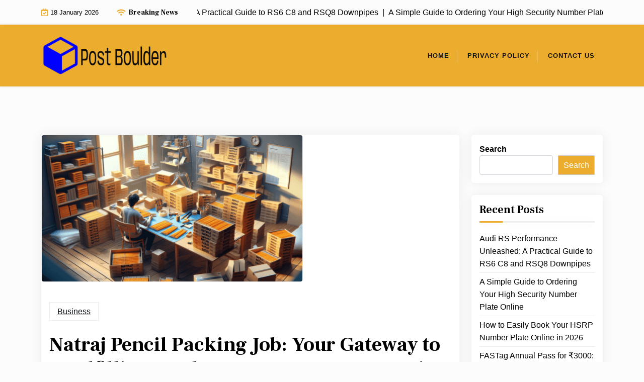

--- FILE ---
content_type: text/html; charset=UTF-8
request_url: https://postboulder.com/natraj-pencil-packing-job-your-gateway-to-a-fulfilling-work-from-home-opportunity/
body_size: 12390
content:
<!doctype html>
<html dir="ltr" lang="en-GB" prefix="og: https://ogp.me/ns#">

<head>
	<meta charset="UTF-8">
	<meta name="viewport" content="width=device-width, initial-scale=1">
	<link rel="profile" href="https://gmpg.org/xfn/11">

	<title>Natraj Pencil Packing Job: Your Gateway to a Fulfilling Work-From-Home Opportunity - Post Boulder</title>

		<!-- All in One SEO 4.9.2 - aioseo.com -->
	<meta name="description" content="In today&#039;s fast-paced world, the desire for a flexible and rewarding work-from-home opportunity has never been stronger. At Natraj Pencil Packing Job, we are thrilled to offer you an exciting and lucrative way to work from the comfort of your own home. If you&#039;ve been searching for a trustworthy source of income without the hassle" />
	<meta name="robots" content="max-image-preview:large" />
	<meta name="author" content="Admin"/>
	<link rel="canonical" href="https://postboulder.com/natraj-pencil-packing-job-your-gateway-to-a-fulfilling-work-from-home-opportunity/" />
	<meta name="generator" content="All in One SEO (AIOSEO) 4.9.2" />

		<meta name="google-site-verification" content="ZaG6cEN-o_0SaqzAIiIMZQXDW1zerp7Ca3TnQdkiTkQ" />
		<meta property="og:locale" content="en_GB" />
		<meta property="og:site_name" content="Post Boulder - We bring you the future as it happens. From the latest in science and technology to the big stories in business and culture, we&#039;ve got you covered." />
		<meta property="og:type" content="article" />
		<meta property="og:title" content="Natraj Pencil Packing Job: Your Gateway to a Fulfilling Work-From-Home Opportunity - Post Boulder" />
		<meta property="og:description" content="In today&#039;s fast-paced world, the desire for a flexible and rewarding work-from-home opportunity has never been stronger. At Natraj Pencil Packing Job, we are thrilled to offer you an exciting and lucrative way to work from the comfort of your own home. If you&#039;ve been searching for a trustworthy source of income without the hassle" />
		<meta property="og:url" content="https://postboulder.com/natraj-pencil-packing-job-your-gateway-to-a-fulfilling-work-from-home-opportunity/" />
		<meta property="og:image" content="https://postboulder.com/wp-content/uploads/2023/08/dd.png" />
		<meta property="og:image:secure_url" content="https://postboulder.com/wp-content/uploads/2023/08/dd.png" />
		<meta property="article:published_time" content="2024-01-12T11:28:01+00:00" />
		<meta property="article:modified_time" content="2024-02-21T13:06:25+00:00" />
		<meta name="twitter:card" content="summary_large_image" />
		<meta name="twitter:title" content="Natraj Pencil Packing Job: Your Gateway to a Fulfilling Work-From-Home Opportunity - Post Boulder" />
		<meta name="twitter:description" content="In today&#039;s fast-paced world, the desire for a flexible and rewarding work-from-home opportunity has never been stronger. At Natraj Pencil Packing Job, we are thrilled to offer you an exciting and lucrative way to work from the comfort of your own home. If you&#039;ve been searching for a trustworthy source of income without the hassle" />
		<meta name="twitter:image" content="https://postboulder.com/wp-content/uploads/2023/08/dd.png" />
		<script type="application/ld+json" class="aioseo-schema">
			{"@context":"https:\/\/schema.org","@graph":[{"@type":"BlogPosting","@id":"https:\/\/postboulder.com\/natraj-pencil-packing-job-your-gateway-to-a-fulfilling-work-from-home-opportunity\/#blogposting","name":"Natraj Pencil Packing Job: Your Gateway to a Fulfilling Work-From-Home Opportunity - Post Boulder","headline":"Natraj Pencil Packing Job: Your Gateway to a Fulfilling Work-From-Home Opportunity","author":{"@id":"https:\/\/postboulder.com\/author\/postboulder-com\/#author"},"publisher":{"@id":"https:\/\/postboulder.com\/#organization"},"image":{"@type":"ImageObject","url":"https:\/\/postboulder.com\/wp-content\/uploads\/2024\/01\/10-min-1.png","width":520,"height":292,"caption":"Natraj Pencil Packing Job, Natraj Pencil Packing Job Work\u00a0From\u00a0Home, Pencil Packing Job, Pencil Packing Work"},"datePublished":"2024-01-12T11:28:01+00:00","dateModified":"2024-02-21T13:06:25+00:00","inLanguage":"en-GB","mainEntityOfPage":{"@id":"https:\/\/postboulder.com\/natraj-pencil-packing-job-your-gateway-to-a-fulfilling-work-from-home-opportunity\/#webpage"},"isPartOf":{"@id":"https:\/\/postboulder.com\/natraj-pencil-packing-job-your-gateway-to-a-fulfilling-work-from-home-opportunity\/#webpage"},"articleSection":"Business, Natraj Pencil Packing Job, Natraj Pencil Packing Job Work\u00a0From\u00a0Home, Pencil Packing Job, Pencil Packing Work"},{"@type":"BreadcrumbList","@id":"https:\/\/postboulder.com\/natraj-pencil-packing-job-your-gateway-to-a-fulfilling-work-from-home-opportunity\/#breadcrumblist","itemListElement":[{"@type":"ListItem","@id":"https:\/\/postboulder.com#listItem","position":1,"name":"Home","item":"https:\/\/postboulder.com","nextItem":{"@type":"ListItem","@id":"https:\/\/postboulder.com\/category\/business\/#listItem","name":"Business"}},{"@type":"ListItem","@id":"https:\/\/postboulder.com\/category\/business\/#listItem","position":2,"name":"Business","item":"https:\/\/postboulder.com\/category\/business\/","nextItem":{"@type":"ListItem","@id":"https:\/\/postboulder.com\/natraj-pencil-packing-job-your-gateway-to-a-fulfilling-work-from-home-opportunity\/#listItem","name":"Natraj Pencil Packing Job: Your Gateway to a Fulfilling Work-From-Home Opportunity"},"previousItem":{"@type":"ListItem","@id":"https:\/\/postboulder.com#listItem","name":"Home"}},{"@type":"ListItem","@id":"https:\/\/postboulder.com\/natraj-pencil-packing-job-your-gateway-to-a-fulfilling-work-from-home-opportunity\/#listItem","position":3,"name":"Natraj Pencil Packing Job: Your Gateway to a Fulfilling Work-From-Home Opportunity","previousItem":{"@type":"ListItem","@id":"https:\/\/postboulder.com\/category\/business\/#listItem","name":"Business"}}]},{"@type":"Organization","@id":"https:\/\/postboulder.com\/#organization","name":"postboulder.com","description":"We bring you the future as it happens. From the latest in science and technology to the big stories in business and culture, we've got you covered.","url":"https:\/\/postboulder.com\/","logo":{"@type":"ImageObject","url":"https:\/\/postboulder.com\/wp-content\/uploads\/2023\/08\/dd.png","@id":"https:\/\/postboulder.com\/natraj-pencil-packing-job-your-gateway-to-a-fulfilling-work-from-home-opportunity\/#organizationLogo","width":300,"height":100},"image":{"@id":"https:\/\/postboulder.com\/natraj-pencil-packing-job-your-gateway-to-a-fulfilling-work-from-home-opportunity\/#organizationLogo"}},{"@type":"Person","@id":"https:\/\/postboulder.com\/author\/postboulder-com\/#author","url":"https:\/\/postboulder.com\/author\/postboulder-com\/","name":"Admin","image":{"@type":"ImageObject","@id":"https:\/\/postboulder.com\/natraj-pencil-packing-job-your-gateway-to-a-fulfilling-work-from-home-opportunity\/#authorImage","url":"https:\/\/secure.gravatar.com\/avatar\/7246a26c66519384d99cd4ad89b025b3143d82bf4d56ab6b5913976fd281cc1b?s=96&d=mm&r=g","width":96,"height":96,"caption":"Admin"}},{"@type":"WebPage","@id":"https:\/\/postboulder.com\/natraj-pencil-packing-job-your-gateway-to-a-fulfilling-work-from-home-opportunity\/#webpage","url":"https:\/\/postboulder.com\/natraj-pencil-packing-job-your-gateway-to-a-fulfilling-work-from-home-opportunity\/","name":"Natraj Pencil Packing Job: Your Gateway to a Fulfilling Work-From-Home Opportunity - Post Boulder","description":"In today's fast-paced world, the desire for a flexible and rewarding work-from-home opportunity has never been stronger. At Natraj Pencil Packing Job, we are thrilled to offer you an exciting and lucrative way to work from the comfort of your own home. If you've been searching for a trustworthy source of income without the hassle","inLanguage":"en-GB","isPartOf":{"@id":"https:\/\/postboulder.com\/#website"},"breadcrumb":{"@id":"https:\/\/postboulder.com\/natraj-pencil-packing-job-your-gateway-to-a-fulfilling-work-from-home-opportunity\/#breadcrumblist"},"author":{"@id":"https:\/\/postboulder.com\/author\/postboulder-com\/#author"},"creator":{"@id":"https:\/\/postboulder.com\/author\/postboulder-com\/#author"},"image":{"@type":"ImageObject","url":"https:\/\/postboulder.com\/wp-content\/uploads\/2024\/01\/10-min-1.png","@id":"https:\/\/postboulder.com\/natraj-pencil-packing-job-your-gateway-to-a-fulfilling-work-from-home-opportunity\/#mainImage","width":520,"height":292,"caption":"Natraj Pencil Packing Job, Natraj Pencil Packing Job Work\u00a0From\u00a0Home, Pencil Packing Job, Pencil Packing Work"},"primaryImageOfPage":{"@id":"https:\/\/postboulder.com\/natraj-pencil-packing-job-your-gateway-to-a-fulfilling-work-from-home-opportunity\/#mainImage"},"datePublished":"2024-01-12T11:28:01+00:00","dateModified":"2024-02-21T13:06:25+00:00"},{"@type":"WebSite","@id":"https:\/\/postboulder.com\/#website","url":"https:\/\/postboulder.com\/","name":"postboulder.com","description":"We bring you the future as it happens. From the latest in science and technology to the big stories in business and culture, we've got you covered.","inLanguage":"en-GB","publisher":{"@id":"https:\/\/postboulder.com\/#organization"}}]}
		</script>
		<!-- All in One SEO -->

<link rel='dns-prefetch' href='//fonts.googleapis.com' />
<link rel="alternate" title="oEmbed (JSON)" type="application/json+oembed" href="https://postboulder.com/wp-json/oembed/1.0/embed?url=https%3A%2F%2Fpostboulder.com%2Fnatraj-pencil-packing-job-your-gateway-to-a-fulfilling-work-from-home-opportunity%2F" />
<link rel="alternate" title="oEmbed (XML)" type="text/xml+oembed" href="https://postboulder.com/wp-json/oembed/1.0/embed?url=https%3A%2F%2Fpostboulder.com%2Fnatraj-pencil-packing-job-your-gateway-to-a-fulfilling-work-from-home-opportunity%2F&#038;format=xml" />
<style id='wp-img-auto-sizes-contain-inline-css'>
img:is([sizes=auto i],[sizes^="auto," i]){contain-intrinsic-size:3000px 1500px}
/*# sourceURL=wp-img-auto-sizes-contain-inline-css */
</style>

<style id='wp-emoji-styles-inline-css'>

	img.wp-smiley, img.emoji {
		display: inline !important;
		border: none !important;
		box-shadow: none !important;
		height: 1em !important;
		width: 1em !important;
		margin: 0 0.07em !important;
		vertical-align: -0.1em !important;
		background: none !important;
		padding: 0 !important;
	}
/*# sourceURL=wp-emoji-styles-inline-css */
</style>
<link rel='stylesheet' id='wp-block-library-css' href='https://postboulder.com/wp-includes/css/dist/block-library/style.min.css?ver=6.9' media='all' />
<style id='wp-block-heading-inline-css'>
h1:where(.wp-block-heading).has-background,h2:where(.wp-block-heading).has-background,h3:where(.wp-block-heading).has-background,h4:where(.wp-block-heading).has-background,h5:where(.wp-block-heading).has-background,h6:where(.wp-block-heading).has-background{padding:1.25em 2.375em}h1.has-text-align-left[style*=writing-mode]:where([style*=vertical-lr]),h1.has-text-align-right[style*=writing-mode]:where([style*=vertical-rl]),h2.has-text-align-left[style*=writing-mode]:where([style*=vertical-lr]),h2.has-text-align-right[style*=writing-mode]:where([style*=vertical-rl]),h3.has-text-align-left[style*=writing-mode]:where([style*=vertical-lr]),h3.has-text-align-right[style*=writing-mode]:where([style*=vertical-rl]),h4.has-text-align-left[style*=writing-mode]:where([style*=vertical-lr]),h4.has-text-align-right[style*=writing-mode]:where([style*=vertical-rl]),h5.has-text-align-left[style*=writing-mode]:where([style*=vertical-lr]),h5.has-text-align-right[style*=writing-mode]:where([style*=vertical-rl]),h6.has-text-align-left[style*=writing-mode]:where([style*=vertical-lr]),h6.has-text-align-right[style*=writing-mode]:where([style*=vertical-rl]){rotate:180deg}
/*# sourceURL=https://postboulder.com/wp-includes/blocks/heading/style.min.css */
</style>
<style id='wp-block-latest-posts-inline-css'>
.wp-block-latest-posts{box-sizing:border-box}.wp-block-latest-posts.alignleft{margin-right:2em}.wp-block-latest-posts.alignright{margin-left:2em}.wp-block-latest-posts.wp-block-latest-posts__list{list-style:none}.wp-block-latest-posts.wp-block-latest-posts__list li{clear:both;overflow-wrap:break-word}.wp-block-latest-posts.is-grid{display:flex;flex-wrap:wrap}.wp-block-latest-posts.is-grid li{margin:0 1.25em 1.25em 0;width:100%}@media (min-width:600px){.wp-block-latest-posts.columns-2 li{width:calc(50% - .625em)}.wp-block-latest-posts.columns-2 li:nth-child(2n){margin-right:0}.wp-block-latest-posts.columns-3 li{width:calc(33.33333% - .83333em)}.wp-block-latest-posts.columns-3 li:nth-child(3n){margin-right:0}.wp-block-latest-posts.columns-4 li{width:calc(25% - .9375em)}.wp-block-latest-posts.columns-4 li:nth-child(4n){margin-right:0}.wp-block-latest-posts.columns-5 li{width:calc(20% - 1em)}.wp-block-latest-posts.columns-5 li:nth-child(5n){margin-right:0}.wp-block-latest-posts.columns-6 li{width:calc(16.66667% - 1.04167em)}.wp-block-latest-posts.columns-6 li:nth-child(6n){margin-right:0}}:root :where(.wp-block-latest-posts.is-grid){padding:0}:root :where(.wp-block-latest-posts.wp-block-latest-posts__list){padding-left:0}.wp-block-latest-posts__post-author,.wp-block-latest-posts__post-date{display:block;font-size:.8125em}.wp-block-latest-posts__post-excerpt,.wp-block-latest-posts__post-full-content{margin-bottom:1em;margin-top:.5em}.wp-block-latest-posts__featured-image a{display:inline-block}.wp-block-latest-posts__featured-image img{height:auto;max-width:100%;width:auto}.wp-block-latest-posts__featured-image.alignleft{float:left;margin-right:1em}.wp-block-latest-posts__featured-image.alignright{float:right;margin-left:1em}.wp-block-latest-posts__featured-image.aligncenter{margin-bottom:1em;text-align:center}
/*# sourceURL=https://postboulder.com/wp-includes/blocks/latest-posts/style.min.css */
</style>
<style id='wp-block-search-inline-css'>
.wp-block-search__button{margin-left:10px;word-break:normal}.wp-block-search__button.has-icon{line-height:0}.wp-block-search__button svg{height:1.25em;min-height:24px;min-width:24px;width:1.25em;fill:currentColor;vertical-align:text-bottom}:where(.wp-block-search__button){border:1px solid #ccc;padding:6px 10px}.wp-block-search__inside-wrapper{display:flex;flex:auto;flex-wrap:nowrap;max-width:100%}.wp-block-search__label{width:100%}.wp-block-search.wp-block-search__button-only .wp-block-search__button{box-sizing:border-box;display:flex;flex-shrink:0;justify-content:center;margin-left:0;max-width:100%}.wp-block-search.wp-block-search__button-only .wp-block-search__inside-wrapper{min-width:0!important;transition-property:width}.wp-block-search.wp-block-search__button-only .wp-block-search__input{flex-basis:100%;transition-duration:.3s}.wp-block-search.wp-block-search__button-only.wp-block-search__searchfield-hidden,.wp-block-search.wp-block-search__button-only.wp-block-search__searchfield-hidden .wp-block-search__inside-wrapper{overflow:hidden}.wp-block-search.wp-block-search__button-only.wp-block-search__searchfield-hidden .wp-block-search__input{border-left-width:0!important;border-right-width:0!important;flex-basis:0;flex-grow:0;margin:0;min-width:0!important;padding-left:0!important;padding-right:0!important;width:0!important}:where(.wp-block-search__input){appearance:none;border:1px solid #949494;flex-grow:1;font-family:inherit;font-size:inherit;font-style:inherit;font-weight:inherit;letter-spacing:inherit;line-height:inherit;margin-left:0;margin-right:0;min-width:3rem;padding:8px;text-decoration:unset!important;text-transform:inherit}:where(.wp-block-search__button-inside .wp-block-search__inside-wrapper){background-color:#fff;border:1px solid #949494;box-sizing:border-box;padding:4px}:where(.wp-block-search__button-inside .wp-block-search__inside-wrapper) .wp-block-search__input{border:none;border-radius:0;padding:0 4px}:where(.wp-block-search__button-inside .wp-block-search__inside-wrapper) .wp-block-search__input:focus{outline:none}:where(.wp-block-search__button-inside .wp-block-search__inside-wrapper) :where(.wp-block-search__button){padding:4px 8px}.wp-block-search.aligncenter .wp-block-search__inside-wrapper{margin:auto}.wp-block[data-align=right] .wp-block-search.wp-block-search__button-only .wp-block-search__inside-wrapper{float:right}
/*# sourceURL=https://postboulder.com/wp-includes/blocks/search/style.min.css */
</style>
<style id='wp-block-search-theme-inline-css'>
.wp-block-search .wp-block-search__label{font-weight:700}.wp-block-search__button{border:1px solid #ccc;padding:.375em .625em}
/*# sourceURL=https://postboulder.com/wp-includes/blocks/search/theme.min.css */
</style>
<style id='wp-block-group-inline-css'>
.wp-block-group{box-sizing:border-box}:where(.wp-block-group.wp-block-group-is-layout-constrained){position:relative}
/*# sourceURL=https://postboulder.com/wp-includes/blocks/group/style.min.css */
</style>
<style id='wp-block-group-theme-inline-css'>
:where(.wp-block-group.has-background){padding:1.25em 2.375em}
/*# sourceURL=https://postboulder.com/wp-includes/blocks/group/theme.min.css */
</style>
<style id='wp-block-paragraph-inline-css'>
.is-small-text{font-size:.875em}.is-regular-text{font-size:1em}.is-large-text{font-size:2.25em}.is-larger-text{font-size:3em}.has-drop-cap:not(:focus):first-letter{float:left;font-size:8.4em;font-style:normal;font-weight:100;line-height:.68;margin:.05em .1em 0 0;text-transform:uppercase}body.rtl .has-drop-cap:not(:focus):first-letter{float:none;margin-left:.1em}p.has-drop-cap.has-background{overflow:hidden}:root :where(p.has-background){padding:1.25em 2.375em}:where(p.has-text-color:not(.has-link-color)) a{color:inherit}p.has-text-align-left[style*="writing-mode:vertical-lr"],p.has-text-align-right[style*="writing-mode:vertical-rl"]{rotate:180deg}
/*# sourceURL=https://postboulder.com/wp-includes/blocks/paragraph/style.min.css */
</style>
<style id='global-styles-inline-css'>
:root{--wp--preset--aspect-ratio--square: 1;--wp--preset--aspect-ratio--4-3: 4/3;--wp--preset--aspect-ratio--3-4: 3/4;--wp--preset--aspect-ratio--3-2: 3/2;--wp--preset--aspect-ratio--2-3: 2/3;--wp--preset--aspect-ratio--16-9: 16/9;--wp--preset--aspect-ratio--9-16: 9/16;--wp--preset--color--black: #000000;--wp--preset--color--cyan-bluish-gray: #abb8c3;--wp--preset--color--white: #ffffff;--wp--preset--color--pale-pink: #f78da7;--wp--preset--color--vivid-red: #cf2e2e;--wp--preset--color--luminous-vivid-orange: #ff6900;--wp--preset--color--luminous-vivid-amber: #fcb900;--wp--preset--color--light-green-cyan: #7bdcb5;--wp--preset--color--vivid-green-cyan: #00d084;--wp--preset--color--pale-cyan-blue: #8ed1fc;--wp--preset--color--vivid-cyan-blue: #0693e3;--wp--preset--color--vivid-purple: #9b51e0;--wp--preset--gradient--vivid-cyan-blue-to-vivid-purple: linear-gradient(135deg,rgb(6,147,227) 0%,rgb(155,81,224) 100%);--wp--preset--gradient--light-green-cyan-to-vivid-green-cyan: linear-gradient(135deg,rgb(122,220,180) 0%,rgb(0,208,130) 100%);--wp--preset--gradient--luminous-vivid-amber-to-luminous-vivid-orange: linear-gradient(135deg,rgb(252,185,0) 0%,rgb(255,105,0) 100%);--wp--preset--gradient--luminous-vivid-orange-to-vivid-red: linear-gradient(135deg,rgb(255,105,0) 0%,rgb(207,46,46) 100%);--wp--preset--gradient--very-light-gray-to-cyan-bluish-gray: linear-gradient(135deg,rgb(238,238,238) 0%,rgb(169,184,195) 100%);--wp--preset--gradient--cool-to-warm-spectrum: linear-gradient(135deg,rgb(74,234,220) 0%,rgb(151,120,209) 20%,rgb(207,42,186) 40%,rgb(238,44,130) 60%,rgb(251,105,98) 80%,rgb(254,248,76) 100%);--wp--preset--gradient--blush-light-purple: linear-gradient(135deg,rgb(255,206,236) 0%,rgb(152,150,240) 100%);--wp--preset--gradient--blush-bordeaux: linear-gradient(135deg,rgb(254,205,165) 0%,rgb(254,45,45) 50%,rgb(107,0,62) 100%);--wp--preset--gradient--luminous-dusk: linear-gradient(135deg,rgb(255,203,112) 0%,rgb(199,81,192) 50%,rgb(65,88,208) 100%);--wp--preset--gradient--pale-ocean: linear-gradient(135deg,rgb(255,245,203) 0%,rgb(182,227,212) 50%,rgb(51,167,181) 100%);--wp--preset--gradient--electric-grass: linear-gradient(135deg,rgb(202,248,128) 0%,rgb(113,206,126) 100%);--wp--preset--gradient--midnight: linear-gradient(135deg,rgb(2,3,129) 0%,rgb(40,116,252) 100%);--wp--preset--font-size--small: 13px;--wp--preset--font-size--medium: 20px;--wp--preset--font-size--large: 36px;--wp--preset--font-size--x-large: 42px;--wp--preset--spacing--20: 0.44rem;--wp--preset--spacing--30: 0.67rem;--wp--preset--spacing--40: 1rem;--wp--preset--spacing--50: 1.5rem;--wp--preset--spacing--60: 2.25rem;--wp--preset--spacing--70: 3.38rem;--wp--preset--spacing--80: 5.06rem;--wp--preset--shadow--natural: 6px 6px 9px rgba(0, 0, 0, 0.2);--wp--preset--shadow--deep: 12px 12px 50px rgba(0, 0, 0, 0.4);--wp--preset--shadow--sharp: 6px 6px 0px rgba(0, 0, 0, 0.2);--wp--preset--shadow--outlined: 6px 6px 0px -3px rgb(255, 255, 255), 6px 6px rgb(0, 0, 0);--wp--preset--shadow--crisp: 6px 6px 0px rgb(0, 0, 0);}:where(.is-layout-flex){gap: 0.5em;}:where(.is-layout-grid){gap: 0.5em;}body .is-layout-flex{display: flex;}.is-layout-flex{flex-wrap: wrap;align-items: center;}.is-layout-flex > :is(*, div){margin: 0;}body .is-layout-grid{display: grid;}.is-layout-grid > :is(*, div){margin: 0;}:where(.wp-block-columns.is-layout-flex){gap: 2em;}:where(.wp-block-columns.is-layout-grid){gap: 2em;}:where(.wp-block-post-template.is-layout-flex){gap: 1.25em;}:where(.wp-block-post-template.is-layout-grid){gap: 1.25em;}.has-black-color{color: var(--wp--preset--color--black) !important;}.has-cyan-bluish-gray-color{color: var(--wp--preset--color--cyan-bluish-gray) !important;}.has-white-color{color: var(--wp--preset--color--white) !important;}.has-pale-pink-color{color: var(--wp--preset--color--pale-pink) !important;}.has-vivid-red-color{color: var(--wp--preset--color--vivid-red) !important;}.has-luminous-vivid-orange-color{color: var(--wp--preset--color--luminous-vivid-orange) !important;}.has-luminous-vivid-amber-color{color: var(--wp--preset--color--luminous-vivid-amber) !important;}.has-light-green-cyan-color{color: var(--wp--preset--color--light-green-cyan) !important;}.has-vivid-green-cyan-color{color: var(--wp--preset--color--vivid-green-cyan) !important;}.has-pale-cyan-blue-color{color: var(--wp--preset--color--pale-cyan-blue) !important;}.has-vivid-cyan-blue-color{color: var(--wp--preset--color--vivid-cyan-blue) !important;}.has-vivid-purple-color{color: var(--wp--preset--color--vivid-purple) !important;}.has-black-background-color{background-color: var(--wp--preset--color--black) !important;}.has-cyan-bluish-gray-background-color{background-color: var(--wp--preset--color--cyan-bluish-gray) !important;}.has-white-background-color{background-color: var(--wp--preset--color--white) !important;}.has-pale-pink-background-color{background-color: var(--wp--preset--color--pale-pink) !important;}.has-vivid-red-background-color{background-color: var(--wp--preset--color--vivid-red) !important;}.has-luminous-vivid-orange-background-color{background-color: var(--wp--preset--color--luminous-vivid-orange) !important;}.has-luminous-vivid-amber-background-color{background-color: var(--wp--preset--color--luminous-vivid-amber) !important;}.has-light-green-cyan-background-color{background-color: var(--wp--preset--color--light-green-cyan) !important;}.has-vivid-green-cyan-background-color{background-color: var(--wp--preset--color--vivid-green-cyan) !important;}.has-pale-cyan-blue-background-color{background-color: var(--wp--preset--color--pale-cyan-blue) !important;}.has-vivid-cyan-blue-background-color{background-color: var(--wp--preset--color--vivid-cyan-blue) !important;}.has-vivid-purple-background-color{background-color: var(--wp--preset--color--vivid-purple) !important;}.has-black-border-color{border-color: var(--wp--preset--color--black) !important;}.has-cyan-bluish-gray-border-color{border-color: var(--wp--preset--color--cyan-bluish-gray) !important;}.has-white-border-color{border-color: var(--wp--preset--color--white) !important;}.has-pale-pink-border-color{border-color: var(--wp--preset--color--pale-pink) !important;}.has-vivid-red-border-color{border-color: var(--wp--preset--color--vivid-red) !important;}.has-luminous-vivid-orange-border-color{border-color: var(--wp--preset--color--luminous-vivid-orange) !important;}.has-luminous-vivid-amber-border-color{border-color: var(--wp--preset--color--luminous-vivid-amber) !important;}.has-light-green-cyan-border-color{border-color: var(--wp--preset--color--light-green-cyan) !important;}.has-vivid-green-cyan-border-color{border-color: var(--wp--preset--color--vivid-green-cyan) !important;}.has-pale-cyan-blue-border-color{border-color: var(--wp--preset--color--pale-cyan-blue) !important;}.has-vivid-cyan-blue-border-color{border-color: var(--wp--preset--color--vivid-cyan-blue) !important;}.has-vivid-purple-border-color{border-color: var(--wp--preset--color--vivid-purple) !important;}.has-vivid-cyan-blue-to-vivid-purple-gradient-background{background: var(--wp--preset--gradient--vivid-cyan-blue-to-vivid-purple) !important;}.has-light-green-cyan-to-vivid-green-cyan-gradient-background{background: var(--wp--preset--gradient--light-green-cyan-to-vivid-green-cyan) !important;}.has-luminous-vivid-amber-to-luminous-vivid-orange-gradient-background{background: var(--wp--preset--gradient--luminous-vivid-amber-to-luminous-vivid-orange) !important;}.has-luminous-vivid-orange-to-vivid-red-gradient-background{background: var(--wp--preset--gradient--luminous-vivid-orange-to-vivid-red) !important;}.has-very-light-gray-to-cyan-bluish-gray-gradient-background{background: var(--wp--preset--gradient--very-light-gray-to-cyan-bluish-gray) !important;}.has-cool-to-warm-spectrum-gradient-background{background: var(--wp--preset--gradient--cool-to-warm-spectrum) !important;}.has-blush-light-purple-gradient-background{background: var(--wp--preset--gradient--blush-light-purple) !important;}.has-blush-bordeaux-gradient-background{background: var(--wp--preset--gradient--blush-bordeaux) !important;}.has-luminous-dusk-gradient-background{background: var(--wp--preset--gradient--luminous-dusk) !important;}.has-pale-ocean-gradient-background{background: var(--wp--preset--gradient--pale-ocean) !important;}.has-electric-grass-gradient-background{background: var(--wp--preset--gradient--electric-grass) !important;}.has-midnight-gradient-background{background: var(--wp--preset--gradient--midnight) !important;}.has-small-font-size{font-size: var(--wp--preset--font-size--small) !important;}.has-medium-font-size{font-size: var(--wp--preset--font-size--medium) !important;}.has-large-font-size{font-size: var(--wp--preset--font-size--large) !important;}.has-x-large-font-size{font-size: var(--wp--preset--font-size--x-large) !important;}
/*# sourceURL=global-styles-inline-css */
</style>

<style id='classic-theme-styles-inline-css'>
/*! This file is auto-generated */
.wp-block-button__link{color:#fff;background-color:#32373c;border-radius:9999px;box-shadow:none;text-decoration:none;padding:calc(.667em + 2px) calc(1.333em + 2px);font-size:1.125em}.wp-block-file__button{background:#32373c;color:#fff;text-decoration:none}
/*# sourceURL=/wp-includes/css/classic-themes.min.css */
</style>
<link rel='stylesheet' id='newspaper-eye-gb-block-css' href='https://postboulder.com/wp-content/themes/newspaper-eye/assets/css/admin-block.css?ver=1.0' media='all' />
<link rel='stylesheet' id='newspaper-eye-admin-google-font-css' href='https://fonts.googleapis.com/css?family=Inter+Local%3A400%2C400i%2C700%2C700i%7CFrank+Ruhl+Libre%3A400%2C400i%2C700%2C700i&#038;subset=latin%2Clatin-ext' media='all' />
<link rel='stylesheet' id='newspaper-eye-google-font-css' href='https://fonts.googleapis.com/css?family=Inter+Local%3A400%2C400i%2C700%2C700i%7CFrank+Ruhl+Libre%3A400%2C400i%2C700%2C700i&#038;subset=latin%2Clatin-ext' media='all' />
<link rel='stylesheet' id='bootstrap-css' href='https://postboulder.com/wp-content/themes/newspaper-eye/assets/css/bootstrap.css?ver=5.2.2' media='all' />
<link rel='stylesheet' id='fontawesome-css' href='https://postboulder.com/wp-content/themes/newspaper-eye/assets/css/all.css?ver=5.15.3' media='all' />
<link rel='stylesheet' id='newspaper-eye-block-style-css' href='https://postboulder.com/wp-content/themes/newspaper-eye/assets/css/block.css?ver=1.0.6' media='all' />
<link rel='stylesheet' id='newspaper-eye-default-style-css' href='https://postboulder.com/wp-content/themes/newspaper-eye/assets/css/default-style.css?ver=1.0.6' media='all' />
<link rel='stylesheet' id='newspaper-eye-main-style-css' href='https://postboulder.com/wp-content/themes/newspaper-eye/assets/css/main.css?ver=1.0.6' media='all' />
<link rel='stylesheet' id='newspaper-eye-style-css' href='https://postboulder.com/wp-content/themes/newspaper-eye/style.css?ver=1.0.6' media='all' />
<link rel='stylesheet' id='newspaper-eye-responsive-style-css' href='https://postboulder.com/wp-content/themes/newspaper-eye/assets/css/responsive.css?ver=1.0.6' media='all' />
<script src="https://postboulder.com/wp-includes/js/jquery/jquery.min.js?ver=3.7.1" id="jquery-core-js"></script>
<script src="https://postboulder.com/wp-includes/js/jquery/jquery-migrate.min.js?ver=3.4.1" id="jquery-migrate-js"></script>
<link rel="https://api.w.org/" href="https://postboulder.com/wp-json/" /><link rel="alternate" title="JSON" type="application/json" href="https://postboulder.com/wp-json/wp/v2/posts/460" /><link rel="EditURI" type="application/rsd+xml" title="RSD" href="https://postboulder.com/xmlrpc.php?rsd" />
<meta name="generator" content="WordPress 6.9" />
<link rel='shortlink' href='https://postboulder.com/?p=460' />
<link rel="pingback" href="https://postboulder.com/xmlrpc.php"><link rel="icon" href="https://postboulder.com/wp-content/uploads/2023/08/3d-select-face-icon-150x150.png" sizes="32x32" />
<link rel="icon" href="https://postboulder.com/wp-content/uploads/2023/08/3d-select-face-icon.png" sizes="192x192" />
<link rel="apple-touch-icon" href="https://postboulder.com/wp-content/uploads/2023/08/3d-select-face-icon.png" />
<meta name="msapplication-TileImage" content="https://postboulder.com/wp-content/uploads/2023/08/3d-select-face-icon.png" />
</head>

<body class="wp-singular post-template-default single single-post postid-460 single-format-standard wp-custom-logo wp-embed-responsive wp-theme-newspaper-eye">
	
	<div id="page" class="site">
		<a class="skip-link screen-reader-text" href="#primary">Skip to content</a>
		<header class="header" id="header">
				<div id="wsm-menu" class="mobile-menu-bar wsm-menu">
		<div class="container">
			<nav id="mobile-navigation" class="mobile-navigation">
				<button id="mmenu-btn" class="menu-btn" aria-expanded="false">
					<span class="mopen">Menu</span>
					<span class="mclose">Close</span>
				</button>
				<div class="menu-top-container"><ul id="wsm-menu-ul" class="wsm-menu-has"><li id="menu-item-64" class="menu-item menu-item-type-custom menu-item-object-custom menu-item-home menu-item-64"><a href="https://postboulder.com">Home</a></li>
<li id="menu-item-65" class="menu-item menu-item-type-post_type menu-item-object-page menu-item-65"><a href="https://postboulder.com/privacy-policy/">Privacy Policy</a></li>
<li id="menu-item-66" class="menu-item menu-item-type-post_type menu-item-object-page menu-item-66"><a href="https://postboulder.com/contact-us/">Contact Us</a></li>
</ul></div>			</nav><!-- #site-navigation -->
		</div>
	</div>

							<div class="header-top">
		<div class="container">
			<div class="header-top-all-items">
				<div class="ht-row">
											<div class="web-date ht-date">
							<i class="far fa-calendar-check"></i>
							<p>18 January 2026</p>
						</div>
																<div class="breaking-news ht-news">
							<div class="breaking-news-title">
								<i class="fas fa-wifi"></i>
								<h5 class="breaking-title">Breaking News</h5>
							</div>
							<div class="news-update ticker news-noload">
																	<div> Audi RS Performance Unleashed: A Practical Guide to RS6 C8 and RSQ8 Downpipes&nbsp; | &nbsp;</div>
																	<div> A Simple Guide to Ordering Your High Security Number Plate Online&nbsp; | &nbsp;</div>
																	<div> How to Easily Book Your HSRP Number Plate Online in 2026&nbsp; | &nbsp;</div>
																	<div> FASTag Annual Pass for ₹3000: Easy Recharge Options &#038; Smart Travel Benefits&nbsp; | &nbsp;</div>
																	<div> Master Trigonometry from Anywhere: The Rise of Online Trigonometry Tutoring&nbsp; | &nbsp;</div>
															</div>
						</div>
									</div>
			</div>
		</div>
	</div>

							<div class="menu-bar ">
		<div class="container">
			<div class="menubar-content">
					<div class="head-logo-sec">
					<div class="site-branding brand-logo">
				<a href="https://postboulder.com/" class="custom-logo-link" rel="home"><img width="300" height="100" src="https://postboulder.com/wp-content/uploads/2023/08/dd.png" class="custom-logo" alt="Post Boulder" decoding="async" /></a>			</div>
			</div>
				<div class="newspaper-eye-container menu-inner">
											<nav id="site-navigation" class="main-navigation">
							<div class="menu-top-container"><ul id="newspaper-eye-menu" class="newspaper-eye-menu"><li class="menu-item menu-item-type-custom menu-item-object-custom menu-item-home menu-item-64"><a href="https://postboulder.com">Home</a></li>
<li class="menu-item menu-item-type-post_type menu-item-object-page menu-item-65"><a href="https://postboulder.com/privacy-policy/">Privacy Policy</a></li>
<li class="menu-item menu-item-type-post_type menu-item-object-page menu-item-66"><a href="https://postboulder.com/contact-us/">Contact Us</a></li>
</ul></div>						</nav><!-- #site-navigation -->
														</div>
			</div>

		</div>
	</div>

		</header>
<div class="container mt-5 mb-5 pt-5 pb-5 nxsingle-post">
	<div class="row main-content">
				<div class="col-lg-9 site-content">
			<main id="primary" class="site-main">

				
	<article id="post-460" class="post-460 post type-post status-publish format-standard has-post-thumbnail hentry category-business tag-natraj-pencil-packing-job tag-natraj-pencil-packing-job-work-from-home tag-pencil-packing-job tag-pencil-packing-work">
		<div class="xpost-item pb-5 mb-5">
			
			<div class="post-thumbnail mb-4">
				<img width="520" height="292" src="https://postboulder.com/wp-content/uploads/2024/01/10-min-1.png" class="attachment-post-thumbnail size-post-thumbnail wp-post-image" alt="Natraj Pencil Packing Job, Natraj Pencil Packing Job Work From Home, Pencil Packing Job, Pencil Packing Work" decoding="async" fetchpriority="high" srcset="https://postboulder.com/wp-content/uploads/2024/01/10-min-1.png 520w, https://postboulder.com/wp-content/uploads/2024/01/10-min-1-300x168.png 300w" sizes="(max-width: 520px) 100vw, 520px" />			</div><!-- .post-thumbnail -->

					<div class="xpost-text p-3">
				<div class="sncats mb-4">
					<a href="https://postboulder.com/category/business/" class="catname">Business</a>				</div>

				<header class="entry-header pb-4">
					<h1 class="entry-title">Natraj Pencil Packing Job: Your Gateway to a Fulfilling Work-From-Home Opportunity</h1>						<div class="entry-meta">
							<span class="posted-on">Posted on <a href="https://postboulder.com/natraj-pencil-packing-job-your-gateway-to-a-fulfilling-work-from-home-opportunity/" rel="bookmark"><time class="entry-date published" datetime="2024-01-12T11:28:01+00:00">12 January 2024</time><time class="updated" datetime="2024-02-21T13:06:25+00:00">21 February 2024</time></a></span><span class="byline"> by <span class="author vcard"><a class="url fn n" href="https://postboulder.com/author/postboulder-com/">Admin</a></span></span>						</div><!-- .entry-meta -->
									</header><!-- .entry-header -->
				<div class="entry-content">
					
<p>In today&#8217;s fast-paced world, the desire for a flexible and rewarding work-from-home opportunity has never been stronger. At Natraj Pencil Packing Job, we are thrilled to offer you an exciting and lucrative way to work from the comfort of your own home. If you&#8217;ve been searching for a trustworthy source of income without the hassle of daily commuting, our Pencil Packing Job could be the ideal solution for you.</p>



<p><strong>What Is Natraj Pencil Packing Job?</strong></p>



<p>Natraj Pencil Packing Job is a legitimate and well-established work-from-home opportunity that involves packaging high-quality Natraj pencils. These pencils are renowned for their superior quality and are highly sought after in schools, offices, and households across the country.</p>



<p><strong>Why Choose Natraj Pencil Packing Job?</strong></p>



<p>1. Flexibility</p>



<p>With Natraj Pencil Packing Job, you have the freedom to work according to your schedule. Whether you&#8217;re a stay-at-home parent, a student, or someone looking to supplement their income, this opportunity allows you to strike the perfect work-life balance.</p>



<p>2. No Experience Necessary</p>



<p>One of the most significant advantages of our Pencil Packing Job is that it requires no prior experience. We provide comprehensive training, ensuring that you are fully equipped to perform the job effectively from day one.</p>



<p>3. Reliable Income</p>



<p>At Natraj Pencil Packing Job, we understand the importance of financial stability. Our opportunity offers a consistent source of income, allowing you to meet your financial goals and obligations.</p>



<p>4. Quality Pencils</p>



<p>We take pride in our association with Natraj, a brand that has been synonymous with excellence in stationary for decades. By participating in our packing job, you become a part of this legacy, contributing to the distribution of top-quality products.</p>



<p><strong>How It Works</strong></p>



<p>Working with <strong>Natraj Pencil Packing Job Work From Home</strong> is straightforward and hassle-free. Here&#8217;s a step-by-step breakdown of the process:</p>



<p>Step 1: Registration</p>



<p>To get started, simply visit our website and complete the registration process. Once registered, you&#8217;ll gain access to our training materials and detailed instructions.</p>



<p>Step 2: Training</p>



<p>We offer comprehensive training materials that will guide you through the pencil packing process. Even if you have no prior experience, our training will make you a pro in no time.</p>



<p>Step 3: Packaging</p>



<p>Once you&#8217;re comfortable with the training, you can begin packaging Natraj pencils from the comfort of your own home. We provide all the necessary materials and equipment.</p>



<p>Step 4: Earnings</p>



<p>As you complete each packaging task, you&#8217;ll earn a competitive income. Your earnings will be disbursed to you regularly, ensuring that you are duly rewarded for your efforts.</p>



<p><strong>Join Natraj Pencil Packing Job Today!</strong></p>



<p>In conclusion, if you&#8217;re searching for a legitimate and rewarding work-from-home opportunity that offers flexibility, reliability, and the chance to be a part of a renowned brand, Natraj Pencil Packing Job is the perfect choice. Register today and embark on a journey towards financial stability and personal fulfillment.</p>
				</div><!-- .entry-content -->
				<footer class="tag-btns mt-5 mb-2">
					<a href="https://postboulder.com/tag/natraj-pencil-packing-job/" class="tagbtn">Natraj Pencil Packing Job</a><a href="https://postboulder.com/tag/natraj-pencil-packing-job-work-from-home/" class="tagbtn">Natraj Pencil Packing Job Work From Home</a><a href="https://postboulder.com/tag/pencil-packing-job/" class="tagbtn">Pencil Packing Job</a><a href="https://postboulder.com/tag/pencil-packing-work/" class="tagbtn">Pencil Packing Work</a>				</footer><!-- .entry-footer -->
			</div>
		</div>
	</article><!-- #post-460 -->

	<nav class="navigation post-navigation" aria-label="Posts">
		<h2 class="screen-reader-text">Post navigation</h2>
		<div class="nav-links"><div class="nav-previous"><a href="https://postboulder.com/hello88-a-complete-guide-to-popular-gambling-games-and-responsible-gaming/" rel="prev"><span class="nav-subtitle">Previous:</span> <span class="nav-title">Hello88: A Complete Guide to Popular Gambling Games and Responsible Gaming</span></a></div><div class="nav-next"><a href="https://postboulder.com/elevating-online-visibility-the-art-of-local-link-building-services-in-australia/" rel="next"><span class="nav-subtitle">Next:</span> <span class="nav-title">Elevating Online Visibility: The Art of Local Link Building Services in Australia</span></a></div></div>
	</nav>
<div id="comments" class="comments-area">

		<div id="respond" class="comment-respond">
		<h3 id="reply-title" class="comment-reply-title">Leave a Reply</h3><form action="https://postboulder.com/wp-comments-post.php" method="post" id="commentform" class="comment-form"><p class="comment-notes"><span id="email-notes">Your email address will not be published.</span> <span class="required-field-message">Required fields are marked <span class="required">*</span></span></p><p class="comment-form-comment"><label for="comment">Comment <span class="required">*</span></label> <textarea id="comment" name="comment" cols="45" rows="8" maxlength="65525" required></textarea></p><p class="comment-form-author"><label for="author">Name</label> <input id="author" name="author" type="text" value="" size="30" maxlength="245" autocomplete="name" /></p>
<p class="comment-form-email"><label for="email">Email</label> <input id="email" name="email" type="email" value="" size="30" maxlength="100" aria-describedby="email-notes" autocomplete="email" /></p>
<p class="comment-form-url"><label for="url">Website</label> <input id="url" name="url" type="url" value="" size="30" maxlength="200" autocomplete="url" /></p>
<p class="form-submit"><input name="submit" type="submit" id="submit" class="submit" value="Post Comment" /> <input type='hidden' name='comment_post_ID' value='460' id='comment_post_ID' />
<input type='hidden' name='comment_parent' id='comment_parent' value='0' />
</p> <p class="comment-form-aios-antibot-keys"><input type="hidden" name="qjrw1mib" value="5kik1gkt1rls" ><input type="hidden" name="lvqh2z7k" value="g6suzpzqrgte" ><input type="hidden" name="jd8wp1rk" value="ziztqk1ncbqr" ><input type="hidden" name="y4ojs9vh" value="uvbxsdd8qnkn" ><input type="hidden" name="aios_antibot_keys_expiry" id="aios_antibot_keys_expiry" value="1768953600"></p></form>	</div><!-- #respond -->
	
</div><!-- #comments -->
			</main><!-- #main -->
		</div>
					<div class="col-lg-3 widget-sidebar">
				
<aside id="secondary" class="widget-area">
	<section id="block-10" class="widget mb-4 p-3 widget_block widget_search"><form role="search" method="get" action="https://postboulder.com/" class="wp-block-search__button-outside wp-block-search__text-button wp-block-search"    ><label class="wp-block-search__label" for="wp-block-search__input-1" >Search</label><div class="wp-block-search__inside-wrapper" ><input class="wp-block-search__input" id="wp-block-search__input-1" placeholder="" value="" type="search" name="s" required /><button aria-label="Search" class="wp-block-search__button wp-element-button" type="submit" >Search</button></div></form></section><section id="block-3" class="widget mb-4 p-3 widget_block"><div class="wp-block-group"><div class="wp-block-group__inner-container is-layout-flow wp-block-group-is-layout-flow"><h2 class="wp-block-heading">Recent Posts</h2><ul class="wp-block-latest-posts__list wp-block-latest-posts"><li><a class="wp-block-latest-posts__post-title" href="https://postboulder.com/audi-rs-performance-unleashed-a-practical-guide-to-rs6-c8-and-rsq8-downpipes/">Audi RS Performance Unleashed: A Practical Guide to RS6 C8 and RSQ8 Downpipes</a></li>
<li><a class="wp-block-latest-posts__post-title" href="https://postboulder.com/a-simple-guide-to-ordering-your-high-security-number-plate-online/">A Simple Guide to Ordering Your High Security Number Plate Online</a></li>
<li><a class="wp-block-latest-posts__post-title" href="https://postboulder.com/how-to-easily-book-your-hsrp-number-plate-online-in-2026/">How to Easily Book Your HSRP Number Plate Online in 2026</a></li>
<li><a class="wp-block-latest-posts__post-title" href="https://postboulder.com/fastag-annual-pass-for-%e2%82%b93000-easy-recharge-options-smart-travel-benefits/">FASTag Annual Pass for ₹3000: Easy Recharge Options &#038; Smart Travel Benefits</a></li>
<li><a class="wp-block-latest-posts__post-title" href="https://postboulder.com/master-trigonometry-from-anywhere-the-rise-of-online-trigonometry-tutoring/">Master Trigonometry from Anywhere: The Rise of Online Trigonometry Tutoring</a></li>
</ul></div></div></section></aside><!-- #secondary -->			</div>
			</div>
</div>


<footer id="colophon" class="site-footer pt-3 pb-3">
	<div class="container">
		<div class="info-news site-info text-center">
			&copy;
			2026			<a href="https://postboulder.com/">Post Boulder</a>
			<span class="sep"> | </span>
			<a href="https://wpthemespace.com/product/newspaper-eye/">Theme Newspaper Eye</a> by Wp Theme Space.
		</div>
	</div><!-- .container -->
</footer><!-- #colophon -->
</div><!-- #page -->

<script type="speculationrules">
{"prefetch":[{"source":"document","where":{"and":[{"href_matches":"/*"},{"not":{"href_matches":["/wp-*.php","/wp-admin/*","/wp-content/uploads/*","/wp-content/*","/wp-content/plugins/*","/wp-content/themes/newspaper-eye/*","/*\\?(.+)"]}},{"not":{"selector_matches":"a[rel~=\"nofollow\"]"}},{"not":{"selector_matches":".no-prefetch, .no-prefetch a"}}]},"eagerness":"conservative"}]}
</script>
		<style>
			:root {
				-webkit-user-select: none;
				-webkit-touch-callout: none;
				-ms-user-select: none;
				-moz-user-select: none;
				user-select: none;
			}
		</style>
		<script type="text/javascript">
			/*<![CDATA[*/
			document.oncontextmenu = function(event) {
				if (event.target.tagName != 'INPUT' && event.target.tagName != 'TEXTAREA') {
					event.preventDefault();
				}
			};
			document.ondragstart = function() {
				if (event.target.tagName != 'INPUT' && event.target.tagName != 'TEXTAREA') {
					event.preventDefault();
				}
			};
			/*]]>*/
		</script>
		<script type="module" src="https://postboulder.com/wp-content/plugins/all-in-one-seo-pack/dist/Lite/assets/table-of-contents.95d0dfce.js?ver=4.9.2" id="aioseo/js/src/vue/standalone/blocks/table-of-contents/frontend.js-js"></script>
<script src="https://postboulder.com/wp-includes/js/imagesloaded.min.js?ver=5.0.0" id="imagesloaded-js"></script>
<script src="https://postboulder.com/wp-includes/js/masonry.min.js?ver=4.2.2" id="masonry-js"></script>
<script src="https://postboulder.com/wp-content/themes/newspaper-eye/assets/js/mobile-menu.js?ver=1.0.6" id="newspaper-eye-mobile-menu-js"></script>
<script src="https://postboulder.com/wp-content/themes/newspaper-eye/assets/js/ticker.js?ver=1.2.1" id="jquery.ticker-js"></script>
<script src="https://postboulder.com/wp-content/themes/newspaper-eye/assets/js/scripts.js?ver=1.0.6" id="newspaper-eye-scripts-js"></script>
<script id="aios-front-js-js-extra">
var AIOS_FRONT = {"ajaxurl":"https://postboulder.com/wp-admin/admin-ajax.php","ajax_nonce":"31a824026e"};
//# sourceURL=aios-front-js-js-extra
</script>
<script src="https://postboulder.com/wp-content/plugins/all-in-one-wp-security-and-firewall/js/wp-security-front-script.js?ver=5.4.4" id="aios-front-js-js"></script>
<script id="wp-emoji-settings" type="application/json">
{"baseUrl":"https://s.w.org/images/core/emoji/17.0.2/72x72/","ext":".png","svgUrl":"https://s.w.org/images/core/emoji/17.0.2/svg/","svgExt":".svg","source":{"concatemoji":"https://postboulder.com/wp-includes/js/wp-emoji-release.min.js?ver=6.9"}}
</script>
<script type="module">
/*! This file is auto-generated */
const a=JSON.parse(document.getElementById("wp-emoji-settings").textContent),o=(window._wpemojiSettings=a,"wpEmojiSettingsSupports"),s=["flag","emoji"];function i(e){try{var t={supportTests:e,timestamp:(new Date).valueOf()};sessionStorage.setItem(o,JSON.stringify(t))}catch(e){}}function c(e,t,n){e.clearRect(0,0,e.canvas.width,e.canvas.height),e.fillText(t,0,0);t=new Uint32Array(e.getImageData(0,0,e.canvas.width,e.canvas.height).data);e.clearRect(0,0,e.canvas.width,e.canvas.height),e.fillText(n,0,0);const a=new Uint32Array(e.getImageData(0,0,e.canvas.width,e.canvas.height).data);return t.every((e,t)=>e===a[t])}function p(e,t){e.clearRect(0,0,e.canvas.width,e.canvas.height),e.fillText(t,0,0);var n=e.getImageData(16,16,1,1);for(let e=0;e<n.data.length;e++)if(0!==n.data[e])return!1;return!0}function u(e,t,n,a){switch(t){case"flag":return n(e,"\ud83c\udff3\ufe0f\u200d\u26a7\ufe0f","\ud83c\udff3\ufe0f\u200b\u26a7\ufe0f")?!1:!n(e,"\ud83c\udde8\ud83c\uddf6","\ud83c\udde8\u200b\ud83c\uddf6")&&!n(e,"\ud83c\udff4\udb40\udc67\udb40\udc62\udb40\udc65\udb40\udc6e\udb40\udc67\udb40\udc7f","\ud83c\udff4\u200b\udb40\udc67\u200b\udb40\udc62\u200b\udb40\udc65\u200b\udb40\udc6e\u200b\udb40\udc67\u200b\udb40\udc7f");case"emoji":return!a(e,"\ud83e\u1fac8")}return!1}function f(e,t,n,a){let r;const o=(r="undefined"!=typeof WorkerGlobalScope&&self instanceof WorkerGlobalScope?new OffscreenCanvas(300,150):document.createElement("canvas")).getContext("2d",{willReadFrequently:!0}),s=(o.textBaseline="top",o.font="600 32px Arial",{});return e.forEach(e=>{s[e]=t(o,e,n,a)}),s}function r(e){var t=document.createElement("script");t.src=e,t.defer=!0,document.head.appendChild(t)}a.supports={everything:!0,everythingExceptFlag:!0},new Promise(t=>{let n=function(){try{var e=JSON.parse(sessionStorage.getItem(o));if("object"==typeof e&&"number"==typeof e.timestamp&&(new Date).valueOf()<e.timestamp+604800&&"object"==typeof e.supportTests)return e.supportTests}catch(e){}return null}();if(!n){if("undefined"!=typeof Worker&&"undefined"!=typeof OffscreenCanvas&&"undefined"!=typeof URL&&URL.createObjectURL&&"undefined"!=typeof Blob)try{var e="postMessage("+f.toString()+"("+[JSON.stringify(s),u.toString(),c.toString(),p.toString()].join(",")+"));",a=new Blob([e],{type:"text/javascript"});const r=new Worker(URL.createObjectURL(a),{name:"wpTestEmojiSupports"});return void(r.onmessage=e=>{i(n=e.data),r.terminate(),t(n)})}catch(e){}i(n=f(s,u,c,p))}t(n)}).then(e=>{for(const n in e)a.supports[n]=e[n],a.supports.everything=a.supports.everything&&a.supports[n],"flag"!==n&&(a.supports.everythingExceptFlag=a.supports.everythingExceptFlag&&a.supports[n]);var t;a.supports.everythingExceptFlag=a.supports.everythingExceptFlag&&!a.supports.flag,a.supports.everything||((t=a.source||{}).concatemoji?r(t.concatemoji):t.wpemoji&&t.twemoji&&(r(t.twemoji),r(t.wpemoji)))});
//# sourceURL=https://postboulder.com/wp-includes/js/wp-emoji-loader.min.js
</script>

<script defer src="https://static.cloudflareinsights.com/beacon.min.js/vcd15cbe7772f49c399c6a5babf22c1241717689176015" integrity="sha512-ZpsOmlRQV6y907TI0dKBHq9Md29nnaEIPlkf84rnaERnq6zvWvPUqr2ft8M1aS28oN72PdrCzSjY4U6VaAw1EQ==" data-cf-beacon='{"version":"2024.11.0","token":"5fcca4c607804899938f9fe65cdecd61","r":1,"server_timing":{"name":{"cfCacheStatus":true,"cfEdge":true,"cfExtPri":true,"cfL4":true,"cfOrigin":true,"cfSpeedBrain":true},"location_startswith":null}}' crossorigin="anonymous"></script>
</body>

</html>

<!-- Page cached by LiteSpeed Cache 7.7 on 2026-01-18 23:38:41 -->

--- FILE ---
content_type: text/css
request_url: https://postboulder.com/wp-content/themes/newspaper-eye/style.css?ver=1.0.6
body_size: 369
content:
/*!
Theme Name: Newspaper Eye
Theme URI: https://wpthemespace.com/product/newspaper-eye/
Author: Noor Alam
Author URI: https://wpthemespace.com/
Description: Perfect for publishers. Newspaper Eye is a modern and highly versatile WordPress theme designed to transform your website into a dynamic news hub or a vibrant online magazine. With its sleek design and feature-rich functionality. Newspaper Eye  is the perfect solution for bloggers, journalists, news outlets, and anyone looking to create a captivating online publication. Newspaper Eye offers a diverse range of layout options, making it easy to create a unique and engaging platform. Its responsive design ensures seamless viewing on any device, while the robust customization features empower you to shape your website's look and feel to match your brand's identity effortlessly. Newspaper Eye  also boasts excellent SEO optimization, ensuring that your content shines in search engine rankings. Translation-ready and social media integration further extend your global reach. Start your journey to online publishing success with Newspaper Eye today.
Version: 1.0.6
Requires at least: 5.0
Tested up to: 6.4
Requires PHP: 5.6
License: GNU General Public License v2 or later
License URI: http://opensource.org/licenses/gpl-2.0.php 
Text Domain: newspaper-eye
Tags: blog, news, right-sidebar, custom-background, two-columns, custom-colors, custom-menu, custom-logo, editor-style, featured-images, full-width-template, sticky-post, theme-options, threaded-comments, translation-ready

This theme, like WordPress, is licensed under the GPL.
Use it to make something cool, have fun, and share what you've learned.

Newspaper Eye is based on Underscores https://underscores.me/, (C) 2012-2020 Automattic, Inc.
Underscores is distributed under the terms of the GNU GPL v2 or later.

Normalizing styles have been helped along thanks to the fine work of
Nicolas Gallagher and Jonathan Neal https://necolas.github.io/normalize.css/
*/